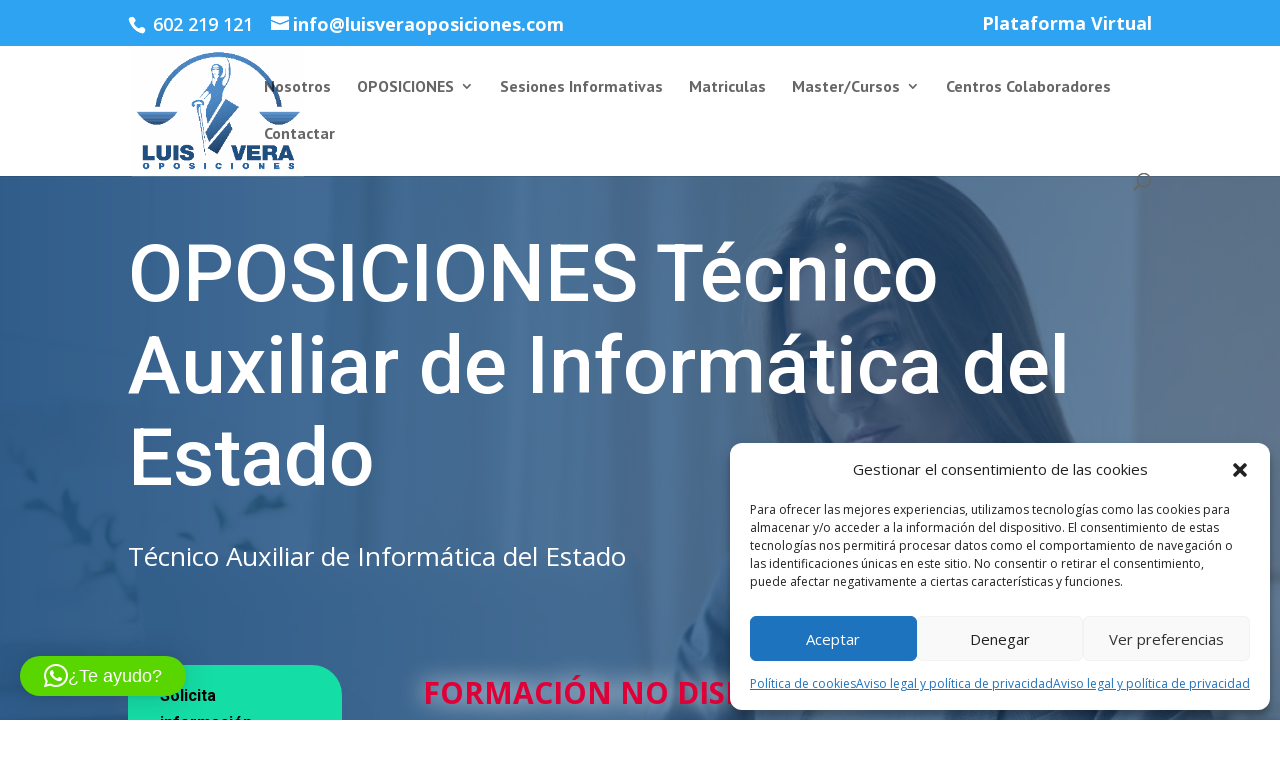

--- FILE ---
content_type: text/html; charset=utf-8
request_url: https://www.google.com/recaptcha/api2/anchor?ar=1&k=6LeaRNEZAAAAADNqdgqaYaVDSo0CGH-68UU471Bf&co=aHR0cHM6Ly9sdWlzdmVyYW9wb3NpY2lvbmVzLmNvbTo0NDM.&hl=en&v=PoyoqOPhxBO7pBk68S4YbpHZ&size=invisible&anchor-ms=20000&execute-ms=30000&cb=78ajzw1ay67r
body_size: 48581
content:
<!DOCTYPE HTML><html dir="ltr" lang="en"><head><meta http-equiv="Content-Type" content="text/html; charset=UTF-8">
<meta http-equiv="X-UA-Compatible" content="IE=edge">
<title>reCAPTCHA</title>
<style type="text/css">
/* cyrillic-ext */
@font-face {
  font-family: 'Roboto';
  font-style: normal;
  font-weight: 400;
  font-stretch: 100%;
  src: url(//fonts.gstatic.com/s/roboto/v48/KFO7CnqEu92Fr1ME7kSn66aGLdTylUAMa3GUBHMdazTgWw.woff2) format('woff2');
  unicode-range: U+0460-052F, U+1C80-1C8A, U+20B4, U+2DE0-2DFF, U+A640-A69F, U+FE2E-FE2F;
}
/* cyrillic */
@font-face {
  font-family: 'Roboto';
  font-style: normal;
  font-weight: 400;
  font-stretch: 100%;
  src: url(//fonts.gstatic.com/s/roboto/v48/KFO7CnqEu92Fr1ME7kSn66aGLdTylUAMa3iUBHMdazTgWw.woff2) format('woff2');
  unicode-range: U+0301, U+0400-045F, U+0490-0491, U+04B0-04B1, U+2116;
}
/* greek-ext */
@font-face {
  font-family: 'Roboto';
  font-style: normal;
  font-weight: 400;
  font-stretch: 100%;
  src: url(//fonts.gstatic.com/s/roboto/v48/KFO7CnqEu92Fr1ME7kSn66aGLdTylUAMa3CUBHMdazTgWw.woff2) format('woff2');
  unicode-range: U+1F00-1FFF;
}
/* greek */
@font-face {
  font-family: 'Roboto';
  font-style: normal;
  font-weight: 400;
  font-stretch: 100%;
  src: url(//fonts.gstatic.com/s/roboto/v48/KFO7CnqEu92Fr1ME7kSn66aGLdTylUAMa3-UBHMdazTgWw.woff2) format('woff2');
  unicode-range: U+0370-0377, U+037A-037F, U+0384-038A, U+038C, U+038E-03A1, U+03A3-03FF;
}
/* math */
@font-face {
  font-family: 'Roboto';
  font-style: normal;
  font-weight: 400;
  font-stretch: 100%;
  src: url(//fonts.gstatic.com/s/roboto/v48/KFO7CnqEu92Fr1ME7kSn66aGLdTylUAMawCUBHMdazTgWw.woff2) format('woff2');
  unicode-range: U+0302-0303, U+0305, U+0307-0308, U+0310, U+0312, U+0315, U+031A, U+0326-0327, U+032C, U+032F-0330, U+0332-0333, U+0338, U+033A, U+0346, U+034D, U+0391-03A1, U+03A3-03A9, U+03B1-03C9, U+03D1, U+03D5-03D6, U+03F0-03F1, U+03F4-03F5, U+2016-2017, U+2034-2038, U+203C, U+2040, U+2043, U+2047, U+2050, U+2057, U+205F, U+2070-2071, U+2074-208E, U+2090-209C, U+20D0-20DC, U+20E1, U+20E5-20EF, U+2100-2112, U+2114-2115, U+2117-2121, U+2123-214F, U+2190, U+2192, U+2194-21AE, U+21B0-21E5, U+21F1-21F2, U+21F4-2211, U+2213-2214, U+2216-22FF, U+2308-230B, U+2310, U+2319, U+231C-2321, U+2336-237A, U+237C, U+2395, U+239B-23B7, U+23D0, U+23DC-23E1, U+2474-2475, U+25AF, U+25B3, U+25B7, U+25BD, U+25C1, U+25CA, U+25CC, U+25FB, U+266D-266F, U+27C0-27FF, U+2900-2AFF, U+2B0E-2B11, U+2B30-2B4C, U+2BFE, U+3030, U+FF5B, U+FF5D, U+1D400-1D7FF, U+1EE00-1EEFF;
}
/* symbols */
@font-face {
  font-family: 'Roboto';
  font-style: normal;
  font-weight: 400;
  font-stretch: 100%;
  src: url(//fonts.gstatic.com/s/roboto/v48/KFO7CnqEu92Fr1ME7kSn66aGLdTylUAMaxKUBHMdazTgWw.woff2) format('woff2');
  unicode-range: U+0001-000C, U+000E-001F, U+007F-009F, U+20DD-20E0, U+20E2-20E4, U+2150-218F, U+2190, U+2192, U+2194-2199, U+21AF, U+21E6-21F0, U+21F3, U+2218-2219, U+2299, U+22C4-22C6, U+2300-243F, U+2440-244A, U+2460-24FF, U+25A0-27BF, U+2800-28FF, U+2921-2922, U+2981, U+29BF, U+29EB, U+2B00-2BFF, U+4DC0-4DFF, U+FFF9-FFFB, U+10140-1018E, U+10190-1019C, U+101A0, U+101D0-101FD, U+102E0-102FB, U+10E60-10E7E, U+1D2C0-1D2D3, U+1D2E0-1D37F, U+1F000-1F0FF, U+1F100-1F1AD, U+1F1E6-1F1FF, U+1F30D-1F30F, U+1F315, U+1F31C, U+1F31E, U+1F320-1F32C, U+1F336, U+1F378, U+1F37D, U+1F382, U+1F393-1F39F, U+1F3A7-1F3A8, U+1F3AC-1F3AF, U+1F3C2, U+1F3C4-1F3C6, U+1F3CA-1F3CE, U+1F3D4-1F3E0, U+1F3ED, U+1F3F1-1F3F3, U+1F3F5-1F3F7, U+1F408, U+1F415, U+1F41F, U+1F426, U+1F43F, U+1F441-1F442, U+1F444, U+1F446-1F449, U+1F44C-1F44E, U+1F453, U+1F46A, U+1F47D, U+1F4A3, U+1F4B0, U+1F4B3, U+1F4B9, U+1F4BB, U+1F4BF, U+1F4C8-1F4CB, U+1F4D6, U+1F4DA, U+1F4DF, U+1F4E3-1F4E6, U+1F4EA-1F4ED, U+1F4F7, U+1F4F9-1F4FB, U+1F4FD-1F4FE, U+1F503, U+1F507-1F50B, U+1F50D, U+1F512-1F513, U+1F53E-1F54A, U+1F54F-1F5FA, U+1F610, U+1F650-1F67F, U+1F687, U+1F68D, U+1F691, U+1F694, U+1F698, U+1F6AD, U+1F6B2, U+1F6B9-1F6BA, U+1F6BC, U+1F6C6-1F6CF, U+1F6D3-1F6D7, U+1F6E0-1F6EA, U+1F6F0-1F6F3, U+1F6F7-1F6FC, U+1F700-1F7FF, U+1F800-1F80B, U+1F810-1F847, U+1F850-1F859, U+1F860-1F887, U+1F890-1F8AD, U+1F8B0-1F8BB, U+1F8C0-1F8C1, U+1F900-1F90B, U+1F93B, U+1F946, U+1F984, U+1F996, U+1F9E9, U+1FA00-1FA6F, U+1FA70-1FA7C, U+1FA80-1FA89, U+1FA8F-1FAC6, U+1FACE-1FADC, U+1FADF-1FAE9, U+1FAF0-1FAF8, U+1FB00-1FBFF;
}
/* vietnamese */
@font-face {
  font-family: 'Roboto';
  font-style: normal;
  font-weight: 400;
  font-stretch: 100%;
  src: url(//fonts.gstatic.com/s/roboto/v48/KFO7CnqEu92Fr1ME7kSn66aGLdTylUAMa3OUBHMdazTgWw.woff2) format('woff2');
  unicode-range: U+0102-0103, U+0110-0111, U+0128-0129, U+0168-0169, U+01A0-01A1, U+01AF-01B0, U+0300-0301, U+0303-0304, U+0308-0309, U+0323, U+0329, U+1EA0-1EF9, U+20AB;
}
/* latin-ext */
@font-face {
  font-family: 'Roboto';
  font-style: normal;
  font-weight: 400;
  font-stretch: 100%;
  src: url(//fonts.gstatic.com/s/roboto/v48/KFO7CnqEu92Fr1ME7kSn66aGLdTylUAMa3KUBHMdazTgWw.woff2) format('woff2');
  unicode-range: U+0100-02BA, U+02BD-02C5, U+02C7-02CC, U+02CE-02D7, U+02DD-02FF, U+0304, U+0308, U+0329, U+1D00-1DBF, U+1E00-1E9F, U+1EF2-1EFF, U+2020, U+20A0-20AB, U+20AD-20C0, U+2113, U+2C60-2C7F, U+A720-A7FF;
}
/* latin */
@font-face {
  font-family: 'Roboto';
  font-style: normal;
  font-weight: 400;
  font-stretch: 100%;
  src: url(//fonts.gstatic.com/s/roboto/v48/KFO7CnqEu92Fr1ME7kSn66aGLdTylUAMa3yUBHMdazQ.woff2) format('woff2');
  unicode-range: U+0000-00FF, U+0131, U+0152-0153, U+02BB-02BC, U+02C6, U+02DA, U+02DC, U+0304, U+0308, U+0329, U+2000-206F, U+20AC, U+2122, U+2191, U+2193, U+2212, U+2215, U+FEFF, U+FFFD;
}
/* cyrillic-ext */
@font-face {
  font-family: 'Roboto';
  font-style: normal;
  font-weight: 500;
  font-stretch: 100%;
  src: url(//fonts.gstatic.com/s/roboto/v48/KFO7CnqEu92Fr1ME7kSn66aGLdTylUAMa3GUBHMdazTgWw.woff2) format('woff2');
  unicode-range: U+0460-052F, U+1C80-1C8A, U+20B4, U+2DE0-2DFF, U+A640-A69F, U+FE2E-FE2F;
}
/* cyrillic */
@font-face {
  font-family: 'Roboto';
  font-style: normal;
  font-weight: 500;
  font-stretch: 100%;
  src: url(//fonts.gstatic.com/s/roboto/v48/KFO7CnqEu92Fr1ME7kSn66aGLdTylUAMa3iUBHMdazTgWw.woff2) format('woff2');
  unicode-range: U+0301, U+0400-045F, U+0490-0491, U+04B0-04B1, U+2116;
}
/* greek-ext */
@font-face {
  font-family: 'Roboto';
  font-style: normal;
  font-weight: 500;
  font-stretch: 100%;
  src: url(//fonts.gstatic.com/s/roboto/v48/KFO7CnqEu92Fr1ME7kSn66aGLdTylUAMa3CUBHMdazTgWw.woff2) format('woff2');
  unicode-range: U+1F00-1FFF;
}
/* greek */
@font-face {
  font-family: 'Roboto';
  font-style: normal;
  font-weight: 500;
  font-stretch: 100%;
  src: url(//fonts.gstatic.com/s/roboto/v48/KFO7CnqEu92Fr1ME7kSn66aGLdTylUAMa3-UBHMdazTgWw.woff2) format('woff2');
  unicode-range: U+0370-0377, U+037A-037F, U+0384-038A, U+038C, U+038E-03A1, U+03A3-03FF;
}
/* math */
@font-face {
  font-family: 'Roboto';
  font-style: normal;
  font-weight: 500;
  font-stretch: 100%;
  src: url(//fonts.gstatic.com/s/roboto/v48/KFO7CnqEu92Fr1ME7kSn66aGLdTylUAMawCUBHMdazTgWw.woff2) format('woff2');
  unicode-range: U+0302-0303, U+0305, U+0307-0308, U+0310, U+0312, U+0315, U+031A, U+0326-0327, U+032C, U+032F-0330, U+0332-0333, U+0338, U+033A, U+0346, U+034D, U+0391-03A1, U+03A3-03A9, U+03B1-03C9, U+03D1, U+03D5-03D6, U+03F0-03F1, U+03F4-03F5, U+2016-2017, U+2034-2038, U+203C, U+2040, U+2043, U+2047, U+2050, U+2057, U+205F, U+2070-2071, U+2074-208E, U+2090-209C, U+20D0-20DC, U+20E1, U+20E5-20EF, U+2100-2112, U+2114-2115, U+2117-2121, U+2123-214F, U+2190, U+2192, U+2194-21AE, U+21B0-21E5, U+21F1-21F2, U+21F4-2211, U+2213-2214, U+2216-22FF, U+2308-230B, U+2310, U+2319, U+231C-2321, U+2336-237A, U+237C, U+2395, U+239B-23B7, U+23D0, U+23DC-23E1, U+2474-2475, U+25AF, U+25B3, U+25B7, U+25BD, U+25C1, U+25CA, U+25CC, U+25FB, U+266D-266F, U+27C0-27FF, U+2900-2AFF, U+2B0E-2B11, U+2B30-2B4C, U+2BFE, U+3030, U+FF5B, U+FF5D, U+1D400-1D7FF, U+1EE00-1EEFF;
}
/* symbols */
@font-face {
  font-family: 'Roboto';
  font-style: normal;
  font-weight: 500;
  font-stretch: 100%;
  src: url(//fonts.gstatic.com/s/roboto/v48/KFO7CnqEu92Fr1ME7kSn66aGLdTylUAMaxKUBHMdazTgWw.woff2) format('woff2');
  unicode-range: U+0001-000C, U+000E-001F, U+007F-009F, U+20DD-20E0, U+20E2-20E4, U+2150-218F, U+2190, U+2192, U+2194-2199, U+21AF, U+21E6-21F0, U+21F3, U+2218-2219, U+2299, U+22C4-22C6, U+2300-243F, U+2440-244A, U+2460-24FF, U+25A0-27BF, U+2800-28FF, U+2921-2922, U+2981, U+29BF, U+29EB, U+2B00-2BFF, U+4DC0-4DFF, U+FFF9-FFFB, U+10140-1018E, U+10190-1019C, U+101A0, U+101D0-101FD, U+102E0-102FB, U+10E60-10E7E, U+1D2C0-1D2D3, U+1D2E0-1D37F, U+1F000-1F0FF, U+1F100-1F1AD, U+1F1E6-1F1FF, U+1F30D-1F30F, U+1F315, U+1F31C, U+1F31E, U+1F320-1F32C, U+1F336, U+1F378, U+1F37D, U+1F382, U+1F393-1F39F, U+1F3A7-1F3A8, U+1F3AC-1F3AF, U+1F3C2, U+1F3C4-1F3C6, U+1F3CA-1F3CE, U+1F3D4-1F3E0, U+1F3ED, U+1F3F1-1F3F3, U+1F3F5-1F3F7, U+1F408, U+1F415, U+1F41F, U+1F426, U+1F43F, U+1F441-1F442, U+1F444, U+1F446-1F449, U+1F44C-1F44E, U+1F453, U+1F46A, U+1F47D, U+1F4A3, U+1F4B0, U+1F4B3, U+1F4B9, U+1F4BB, U+1F4BF, U+1F4C8-1F4CB, U+1F4D6, U+1F4DA, U+1F4DF, U+1F4E3-1F4E6, U+1F4EA-1F4ED, U+1F4F7, U+1F4F9-1F4FB, U+1F4FD-1F4FE, U+1F503, U+1F507-1F50B, U+1F50D, U+1F512-1F513, U+1F53E-1F54A, U+1F54F-1F5FA, U+1F610, U+1F650-1F67F, U+1F687, U+1F68D, U+1F691, U+1F694, U+1F698, U+1F6AD, U+1F6B2, U+1F6B9-1F6BA, U+1F6BC, U+1F6C6-1F6CF, U+1F6D3-1F6D7, U+1F6E0-1F6EA, U+1F6F0-1F6F3, U+1F6F7-1F6FC, U+1F700-1F7FF, U+1F800-1F80B, U+1F810-1F847, U+1F850-1F859, U+1F860-1F887, U+1F890-1F8AD, U+1F8B0-1F8BB, U+1F8C0-1F8C1, U+1F900-1F90B, U+1F93B, U+1F946, U+1F984, U+1F996, U+1F9E9, U+1FA00-1FA6F, U+1FA70-1FA7C, U+1FA80-1FA89, U+1FA8F-1FAC6, U+1FACE-1FADC, U+1FADF-1FAE9, U+1FAF0-1FAF8, U+1FB00-1FBFF;
}
/* vietnamese */
@font-face {
  font-family: 'Roboto';
  font-style: normal;
  font-weight: 500;
  font-stretch: 100%;
  src: url(//fonts.gstatic.com/s/roboto/v48/KFO7CnqEu92Fr1ME7kSn66aGLdTylUAMa3OUBHMdazTgWw.woff2) format('woff2');
  unicode-range: U+0102-0103, U+0110-0111, U+0128-0129, U+0168-0169, U+01A0-01A1, U+01AF-01B0, U+0300-0301, U+0303-0304, U+0308-0309, U+0323, U+0329, U+1EA0-1EF9, U+20AB;
}
/* latin-ext */
@font-face {
  font-family: 'Roboto';
  font-style: normal;
  font-weight: 500;
  font-stretch: 100%;
  src: url(//fonts.gstatic.com/s/roboto/v48/KFO7CnqEu92Fr1ME7kSn66aGLdTylUAMa3KUBHMdazTgWw.woff2) format('woff2');
  unicode-range: U+0100-02BA, U+02BD-02C5, U+02C7-02CC, U+02CE-02D7, U+02DD-02FF, U+0304, U+0308, U+0329, U+1D00-1DBF, U+1E00-1E9F, U+1EF2-1EFF, U+2020, U+20A0-20AB, U+20AD-20C0, U+2113, U+2C60-2C7F, U+A720-A7FF;
}
/* latin */
@font-face {
  font-family: 'Roboto';
  font-style: normal;
  font-weight: 500;
  font-stretch: 100%;
  src: url(//fonts.gstatic.com/s/roboto/v48/KFO7CnqEu92Fr1ME7kSn66aGLdTylUAMa3yUBHMdazQ.woff2) format('woff2');
  unicode-range: U+0000-00FF, U+0131, U+0152-0153, U+02BB-02BC, U+02C6, U+02DA, U+02DC, U+0304, U+0308, U+0329, U+2000-206F, U+20AC, U+2122, U+2191, U+2193, U+2212, U+2215, U+FEFF, U+FFFD;
}
/* cyrillic-ext */
@font-face {
  font-family: 'Roboto';
  font-style: normal;
  font-weight: 900;
  font-stretch: 100%;
  src: url(//fonts.gstatic.com/s/roboto/v48/KFO7CnqEu92Fr1ME7kSn66aGLdTylUAMa3GUBHMdazTgWw.woff2) format('woff2');
  unicode-range: U+0460-052F, U+1C80-1C8A, U+20B4, U+2DE0-2DFF, U+A640-A69F, U+FE2E-FE2F;
}
/* cyrillic */
@font-face {
  font-family: 'Roboto';
  font-style: normal;
  font-weight: 900;
  font-stretch: 100%;
  src: url(//fonts.gstatic.com/s/roboto/v48/KFO7CnqEu92Fr1ME7kSn66aGLdTylUAMa3iUBHMdazTgWw.woff2) format('woff2');
  unicode-range: U+0301, U+0400-045F, U+0490-0491, U+04B0-04B1, U+2116;
}
/* greek-ext */
@font-face {
  font-family: 'Roboto';
  font-style: normal;
  font-weight: 900;
  font-stretch: 100%;
  src: url(//fonts.gstatic.com/s/roboto/v48/KFO7CnqEu92Fr1ME7kSn66aGLdTylUAMa3CUBHMdazTgWw.woff2) format('woff2');
  unicode-range: U+1F00-1FFF;
}
/* greek */
@font-face {
  font-family: 'Roboto';
  font-style: normal;
  font-weight: 900;
  font-stretch: 100%;
  src: url(//fonts.gstatic.com/s/roboto/v48/KFO7CnqEu92Fr1ME7kSn66aGLdTylUAMa3-UBHMdazTgWw.woff2) format('woff2');
  unicode-range: U+0370-0377, U+037A-037F, U+0384-038A, U+038C, U+038E-03A1, U+03A3-03FF;
}
/* math */
@font-face {
  font-family: 'Roboto';
  font-style: normal;
  font-weight: 900;
  font-stretch: 100%;
  src: url(//fonts.gstatic.com/s/roboto/v48/KFO7CnqEu92Fr1ME7kSn66aGLdTylUAMawCUBHMdazTgWw.woff2) format('woff2');
  unicode-range: U+0302-0303, U+0305, U+0307-0308, U+0310, U+0312, U+0315, U+031A, U+0326-0327, U+032C, U+032F-0330, U+0332-0333, U+0338, U+033A, U+0346, U+034D, U+0391-03A1, U+03A3-03A9, U+03B1-03C9, U+03D1, U+03D5-03D6, U+03F0-03F1, U+03F4-03F5, U+2016-2017, U+2034-2038, U+203C, U+2040, U+2043, U+2047, U+2050, U+2057, U+205F, U+2070-2071, U+2074-208E, U+2090-209C, U+20D0-20DC, U+20E1, U+20E5-20EF, U+2100-2112, U+2114-2115, U+2117-2121, U+2123-214F, U+2190, U+2192, U+2194-21AE, U+21B0-21E5, U+21F1-21F2, U+21F4-2211, U+2213-2214, U+2216-22FF, U+2308-230B, U+2310, U+2319, U+231C-2321, U+2336-237A, U+237C, U+2395, U+239B-23B7, U+23D0, U+23DC-23E1, U+2474-2475, U+25AF, U+25B3, U+25B7, U+25BD, U+25C1, U+25CA, U+25CC, U+25FB, U+266D-266F, U+27C0-27FF, U+2900-2AFF, U+2B0E-2B11, U+2B30-2B4C, U+2BFE, U+3030, U+FF5B, U+FF5D, U+1D400-1D7FF, U+1EE00-1EEFF;
}
/* symbols */
@font-face {
  font-family: 'Roboto';
  font-style: normal;
  font-weight: 900;
  font-stretch: 100%;
  src: url(//fonts.gstatic.com/s/roboto/v48/KFO7CnqEu92Fr1ME7kSn66aGLdTylUAMaxKUBHMdazTgWw.woff2) format('woff2');
  unicode-range: U+0001-000C, U+000E-001F, U+007F-009F, U+20DD-20E0, U+20E2-20E4, U+2150-218F, U+2190, U+2192, U+2194-2199, U+21AF, U+21E6-21F0, U+21F3, U+2218-2219, U+2299, U+22C4-22C6, U+2300-243F, U+2440-244A, U+2460-24FF, U+25A0-27BF, U+2800-28FF, U+2921-2922, U+2981, U+29BF, U+29EB, U+2B00-2BFF, U+4DC0-4DFF, U+FFF9-FFFB, U+10140-1018E, U+10190-1019C, U+101A0, U+101D0-101FD, U+102E0-102FB, U+10E60-10E7E, U+1D2C0-1D2D3, U+1D2E0-1D37F, U+1F000-1F0FF, U+1F100-1F1AD, U+1F1E6-1F1FF, U+1F30D-1F30F, U+1F315, U+1F31C, U+1F31E, U+1F320-1F32C, U+1F336, U+1F378, U+1F37D, U+1F382, U+1F393-1F39F, U+1F3A7-1F3A8, U+1F3AC-1F3AF, U+1F3C2, U+1F3C4-1F3C6, U+1F3CA-1F3CE, U+1F3D4-1F3E0, U+1F3ED, U+1F3F1-1F3F3, U+1F3F5-1F3F7, U+1F408, U+1F415, U+1F41F, U+1F426, U+1F43F, U+1F441-1F442, U+1F444, U+1F446-1F449, U+1F44C-1F44E, U+1F453, U+1F46A, U+1F47D, U+1F4A3, U+1F4B0, U+1F4B3, U+1F4B9, U+1F4BB, U+1F4BF, U+1F4C8-1F4CB, U+1F4D6, U+1F4DA, U+1F4DF, U+1F4E3-1F4E6, U+1F4EA-1F4ED, U+1F4F7, U+1F4F9-1F4FB, U+1F4FD-1F4FE, U+1F503, U+1F507-1F50B, U+1F50D, U+1F512-1F513, U+1F53E-1F54A, U+1F54F-1F5FA, U+1F610, U+1F650-1F67F, U+1F687, U+1F68D, U+1F691, U+1F694, U+1F698, U+1F6AD, U+1F6B2, U+1F6B9-1F6BA, U+1F6BC, U+1F6C6-1F6CF, U+1F6D3-1F6D7, U+1F6E0-1F6EA, U+1F6F0-1F6F3, U+1F6F7-1F6FC, U+1F700-1F7FF, U+1F800-1F80B, U+1F810-1F847, U+1F850-1F859, U+1F860-1F887, U+1F890-1F8AD, U+1F8B0-1F8BB, U+1F8C0-1F8C1, U+1F900-1F90B, U+1F93B, U+1F946, U+1F984, U+1F996, U+1F9E9, U+1FA00-1FA6F, U+1FA70-1FA7C, U+1FA80-1FA89, U+1FA8F-1FAC6, U+1FACE-1FADC, U+1FADF-1FAE9, U+1FAF0-1FAF8, U+1FB00-1FBFF;
}
/* vietnamese */
@font-face {
  font-family: 'Roboto';
  font-style: normal;
  font-weight: 900;
  font-stretch: 100%;
  src: url(//fonts.gstatic.com/s/roboto/v48/KFO7CnqEu92Fr1ME7kSn66aGLdTylUAMa3OUBHMdazTgWw.woff2) format('woff2');
  unicode-range: U+0102-0103, U+0110-0111, U+0128-0129, U+0168-0169, U+01A0-01A1, U+01AF-01B0, U+0300-0301, U+0303-0304, U+0308-0309, U+0323, U+0329, U+1EA0-1EF9, U+20AB;
}
/* latin-ext */
@font-face {
  font-family: 'Roboto';
  font-style: normal;
  font-weight: 900;
  font-stretch: 100%;
  src: url(//fonts.gstatic.com/s/roboto/v48/KFO7CnqEu92Fr1ME7kSn66aGLdTylUAMa3KUBHMdazTgWw.woff2) format('woff2');
  unicode-range: U+0100-02BA, U+02BD-02C5, U+02C7-02CC, U+02CE-02D7, U+02DD-02FF, U+0304, U+0308, U+0329, U+1D00-1DBF, U+1E00-1E9F, U+1EF2-1EFF, U+2020, U+20A0-20AB, U+20AD-20C0, U+2113, U+2C60-2C7F, U+A720-A7FF;
}
/* latin */
@font-face {
  font-family: 'Roboto';
  font-style: normal;
  font-weight: 900;
  font-stretch: 100%;
  src: url(//fonts.gstatic.com/s/roboto/v48/KFO7CnqEu92Fr1ME7kSn66aGLdTylUAMa3yUBHMdazQ.woff2) format('woff2');
  unicode-range: U+0000-00FF, U+0131, U+0152-0153, U+02BB-02BC, U+02C6, U+02DA, U+02DC, U+0304, U+0308, U+0329, U+2000-206F, U+20AC, U+2122, U+2191, U+2193, U+2212, U+2215, U+FEFF, U+FFFD;
}

</style>
<link rel="stylesheet" type="text/css" href="https://www.gstatic.com/recaptcha/releases/PoyoqOPhxBO7pBk68S4YbpHZ/styles__ltr.css">
<script nonce="id47zuPQmiK0n3D0gjrL5g" type="text/javascript">window['__recaptcha_api'] = 'https://www.google.com/recaptcha/api2/';</script>
<script type="text/javascript" src="https://www.gstatic.com/recaptcha/releases/PoyoqOPhxBO7pBk68S4YbpHZ/recaptcha__en.js" nonce="id47zuPQmiK0n3D0gjrL5g">
      
    </script></head>
<body><div id="rc-anchor-alert" class="rc-anchor-alert"></div>
<input type="hidden" id="recaptcha-token" value="[base64]">
<script type="text/javascript" nonce="id47zuPQmiK0n3D0gjrL5g">
      recaptcha.anchor.Main.init("[\x22ainput\x22,[\x22bgdata\x22,\x22\x22,\[base64]/[base64]/MjU1Ong/[base64]/[base64]/[base64]/[base64]/[base64]/[base64]/[base64]/[base64]/[base64]/[base64]/[base64]/[base64]/[base64]/[base64]/[base64]\\u003d\x22,\[base64]\\u003d\\u003d\x22,\[base64]/DlDwEw7PCmHfDkQ82DsKgHinCuXt2EcKZH0o4GMKOHsKOVgfCvj/[base64]/w7Fdw77Dl8KMScOjLj9PwoRKC21Twq5jwqTCnjzDgTPCk8Kmwp3DosKUViLDnMKSaUtUw6jCqAITwqwFajNOw7LDjsOXw6TDn8KTYsKQwpLCrcOnUMOoecOwEcO2wo48RcODMsKPAcOXDX/CvVHCtXbCsMOlBwfCqMK3QU/[base64]/Cj3nClcORwqTCpSxjT8KMwoRKw6IKw75IWUPDtXpPbTXCkMOZwrvCqEVGwrgMw6gAwrXCsMOFZMKJMlnDnMOqw7zDocOxO8KOYQPDlSZ1dsK3I1Jsw53DmGnDtcOHwp5qUEUtw6Iww4HCq8O2wr/Dj8KFw5gHGMO1w6d/wqPCscOYA8KgwoIvalLCrTrCiMOpwprDsSE1wrpDRsOJwoDDlsKJWMOcw7p4w7nCmGkfSgcnOFoNJ1fCosOewplkVyzDrMOTGB3CslZkwpfDm8KOw53Dg8KZfRxBOhRuH3kuRm7Dv8OkIgIvwprDnBbDh8OcO1V7w7cxwrJzwpXCtcK+wp1GQF8APsOaUR0Aw6UzVcK/DDLCmsOMw7NrwpbDs8OfW8K8wqvCiE7Ct0l7wqfDksOow6jDrX/Du8O7wrHCjcO5CsKeKMK+V8Kqwr/DrsO7IcOYw6nCj8OYwr8lRDvDrXXDpklEw5BFJ8OnwoV8DcOGw6cZXsKeRsO6wr1Yw5xacSHCr8KfWRrDuBrCjxDCk8KYMcKAwoZKwpfDsSR8CjkTw6NuwocETsKJUEfDtyo5WHLDqsKvwr1/aMKWXsKPwqgpdsOWw5hEN3o2wrLDmcKyCgPCicKewpXDjsKOcQB9w5NMIDdZBSjDkghpckJyw7HDqmAGW355SMODw77DmcK9woTCvVJxPHrClcKODsKWBMOLw7/[base64]/CphYaHktlwqdkZzoXIsOXwpl0w5HCrsOSwofCl8OLWDFowo7CusOdTl0bw7jCgFoLZMOTHSF3VTLDucO9w53CssOyQMOfLEUPwrhQfgvCqsOVdl3CqsOCOsKmWX7CsMKFCSstEcOXQkTCj8OkasK1wqbCrh98wr/Cpn8PJMONPcOlbHkjwp7DhBhlw5s+Bz48OFAcNsKnSHwWw50/w5XCkyEGZy7CsxTCscKXUnIzw6N1woFXN8OAD0BQw47DvcKiw4wKw7fDr3nDjcONLTgqfQw/w6wtUsOow6zDvBUZw5XCgQomUxHDvsOlw4TCjMO/wqIQwofDvQV6wq7CmcOqDcKPwo43wp7DqBDDi8OjEB5FJcKgwqAQZU0Rw6ITE3QyKMK4GcOXw5fDtcO7KjkZBRscCMKpw5lhwoBqEDXCuTMGw6zDn1Ugw6gzw6/[base64]/Co3bCkBnCjcKgXcOtYcK0wqpnwrEtP8Kswo0VY8KcwrMPw73DsGLDjT9mMxDDniFkW8Krwo3CicOGY3fDsWt0wr1gw6NzwrjCuS0kalzDvMOLwoIjwr/[base64]/[base64]/[base64]/DmMOZN8KNwo3CjsKBJ8KpRyXDi8OVw4luworDj8KMwpjDm8KDQ8ODNA0Rw4w3VMOTecOxU1ojwrMsbDDDixRJLn8pwoDCkMK4wrl/wr/DpMOMWxbChD3Cu8KUPcOgw5jCvEDCosOJMMO1NMO4R156w4FlasOMCcONF8KQw7TDugXDu8KYw4QePcO3HE7Dkx9dwrUrFcOAaDoYYcOvwrZNcmjCpnHDjnbCqArCrnRrwoAxw6rDhTPCiQwLwopuw7XCnxPDs8ObTV7Cnn3CosOZw77DkMKbCnnDrMO3w6c/[base64]/[base64]/[base64]/CjsKgwptCacKnw6HDv0fDqALDjHrChTfDvMKyTMKnwoHDqsO5wo/[base64]/DqMKaNQLCgMKYw4nDiG4Qw7vDm3XDocKZwrbClG7CjTMQIGYqwq/Dj27CoE1ufMO/wqN+PRDDuxALYsKywpjDkBZnwqfCjsKJWxPCi0TDkcKkdcONYGXDusOnE2wAWWlZSHYbwqPCiRbCjh8Hw6nCsAbDmEFUL8K3worDvhrDsFQRw5nDqMO+IVLCksKlWMOuIAw8bSrCvRVCwrJfwr7DpVrCrBtywr/Cr8KcQcKvbsKxw5XDusOgwrpWDsKQccKpHVHCiyTCl1hwJAbCs8ODwqkhcnt8wrjCt2kIZ3vCvwpCasKsZloBw77Dly7Co3sRw6JuwrVLHD3CiMOHNVAXIyFFw7HDp0IswpfDtMKJBALCusKNw7/[base64]/IMKWCiPCmsOiwq3DhF7DmToyATwAe8OGE8Klwr/DhHtDYlHDq8OuA8O3A1k0Dlh4w5/CvEYrP2wewoTDj8Ohw5pZwojCpX5aayAJw6/DmQEewqPDkMOsw5NCw40GLVjChsOXc8OEw49/JMKKw6lXdWvDisOyfsKzecO+ICTClVXDnR3DjTzDp8O5OsKxBcO3ImfDhxXDoAzDr8OAwp7CoMKFw6UVV8O/w4NiOB3DtVDCmWvClVXDqgppcXTCksOVw4/[base64]/[base64]/[base64]/[base64]/w700dMOOwpPDiQ5BE8KVwprCmsOnfMO4ZcOVVl7DgMKswrMqw6hywopEbsOtw7xLw4/CmsK8GsO9MEHCpMKBwq3Dn8K8ZcODWsOQw7wbw4EdcnsfwqnDp8OnwpbCoDHDo8OBw7J/w4bDrV7CgRZofcOqwqrDk2JLBkXCp3EuM8KeJsK1J8KaIVXDvDBPwqHCucKiE0bCpzVtfsOwLMKSwqEFVlDDkhJWwo3DhzpGwrHClhNddcKQTcOuNHrCscO6wozDpz7Dv1kzAcO+w7PDucO9SRzDlMKMPcOxw7I8X3LChHMyw6LDhF8sw5ZJwoVWwr/[base64]/DsMOhOFfCg0cMJFZCw4cawqTCrCEgwpQzNwXCmRNjw5DDhXJIw6jDsmPDmm4oDsOuw4bDnio1wrbDmnNHw4tnF8KBV8KKN8KdCMKuD8KMA0d5w7M3w4jDlQABOC0bwrbClMK4Kg0DwpTDuS4hwpkwwp/Csi7CvwXChBnDncKtaMKJw6QiwqYJw6kgDcOfwofCg1EuQsOefmTDqlbDosOfdBPDihlaV2ZGRsKFDDUew50IwojDuFRGw6XDvsKGw7/[base64]/[base64]/[base64]/[base64]/wrrDnMOCwoptwq3DlMK4S8O6XMOPMVvCvHzDjmfCkksHwoTCi8O+w68ewpDCj8KyL8KKwoYqw4vDlMKAw4jDmMOAwrTDm1XCjADDmH9OOsKNUcO4ZCkMw5Zww5Y5woTDuMOaH3nDo1l5N8KAGgfDq08lLMO9wq3CiMOPwqXClMO7LU3DtMKxw5c2w6PDkl/Cthw2wr7Cikg7wrPChMOPccK7wq/Du8KXJw84wqLCpk8wOMODwotWQ8OAw7MdVWpSI8OKUMOuc2rDoyVWwodTw6PDusKcwq4NacOZw4fCtcOqwpfDtVPCpnBCwpvCnsKawrbDi8O6YsOkw54pEl13X8Okw6XChA4PFCzCh8OLGEVfwrXCsBsfwpYfbMK/FcOURMOQTkssLMOswrXCnAg7wqVPEcKgwroIKnvCuMODwqzCqsOvWsODS3LDgBF1wrsjw49MPRbCsMKsBsOjw4goY8OxM2nCpcOYwp7CjFUGw4h0cMKvwph/dsKYMGIBw5gGwp3DlcOXwrhhwppvw6oMY3zCo8KUwpDCv8OGwoAkLcOzw7nDnHQewpXDuMOuwrfDm1IxDMKMwpMEUDFIVcOtw4DDi8KDw6hBSSdewppGw6nCmQTDngdmJsKww7bChSzDjcKNb8OVPsOAwrFJwqFEGj4BwoDCtnvCscKCHcOUw6llw6RaF8KQwod/wrnDkh9dLEZSRG1mw4J+fcKQw79rw7DCv8O/w6oKw7jDhWTCicKiwrbDiyDDszQAw7AmDiDDrl5ow5/[base64]/Vyw6IcKHw4lnNcOnwpXDmMO+T8K1w6TDvU0eDcO3dcOlfnjCqQZVwogTw6TCtTlzUA8Rw5XCsXV/woNfJMKcPMKgNHs/dQY5w6fChUMkwrvClWXDqGPDncKPDlXCjFAFFcKLw44tw5tdPMKiCnFcFcOufcK1wr9zw5s1ZQJHJcKmw63ChcK2fMKpAmjDucKkH8KQw47DisOtw4MFw6zDp8OowqZ/NTQ6wpPDg8O5Qy/DusOsRcKyw6UkRsOYCU1QRBfDhMKuTsKNwrjChMO3OnDCkHjCi3bCriVET8OUKsO8wpHDj8OXwpJAwqNnR2d/MMOXwpMESMOmVQnCncKPQE7DihUSXyJ8NU7CoMKIwqENKXvCuMKifXjDkCHDmsKkwoF8aMOzwovCn8OJQMOWAx/Do8OLwpxOwq3Cs8KSw7LDulnCgHYDw4YLw4QXwpTChMObwoPDkcObQsK5H8Kvw5dCwr7CrcKzw4F/[base64]/[base64]/wrLDjxfDgzLDtcOFd8KqW2ZkwqUwOiJUPsOVw7YpFsK/w4/[base64]/wozDh31hw7tLbsKsw4cpeVXDvMK3S8K+wpEDwoNCCjY4ZMOww4/Cm8OxUMKVHMKNw7rCihIKw7zCnMKjZsKIORrCgmYIw6bCpMKbw7XDv8O6w7lHDMO+w6AtP8KiHAQdwqHDjRYvXwUnOCPDnRDDvBtzQznCssKnw7ZpbMOrIR9Hw6pHXcO/wo9Aw7DCrhY1d8OfwqJ/TcKbwqRfS2VbwpgawplFwqnDlMKmwpDDjk17w4Yjw5rDnUcbScOPwo5TUMKpbHLChyDCs3UWf8KYfnzCgi5bHMK5BsKYw4DCpSnDl3MYwrkZwpdXw6Uww5/DlMObw5HDsMKXWTTDlggTW19xB0YJwohYw50uwo9Qw7RQAw3DpxXDgsKIwr8Aw4tEw6XCpRkQw7TCowzDhcK0w7jDo2TDt0/DtcOzITEaNsOFw4cgwq3CqMO+wpZswpl4w5MpVcOuwqnDhsOTPFLCtcOEwrEdw7/[base64]/[base64]/M0p+w5nDsQ5qRD5nJcK6bcOKWDXDu8KsfcOIwr4KXWxFwpTCq8OEIcKgHy8JAMOqw7PCkxfCu3UXwqPDhcO6wqzCgMOcwp/ClcKJwqEcw5/[base64]/bhh5bxI6GMOBIRbCvsOAw4IaCFMYwpzChU5KwpvDk8OXSBkibx1Ww7tswqrDicOEw4fCkTzDtsOCBsOEwrjClT/Cj0nDrBlgMMO0UyfDpsKVbsOJwqZZwr3DgRvDjcKhwpFEw6plwobCp0F4R8KeHWgowp4Lw4ISwonCpgAMQ8ODw6UJwp3DhcOlwp/CuXEnKVfDm8KJwp0Aw43CkzFLc8OSIsK7w7lzw75fYSDCo8ONwqbDvjJrwpvCmRIVwrDCkFUqwqbDr397wqdkOgLCu2vDv8K/wrHDn8KSwp5nw4rCt8K1UVvDmcKaT8K+wphZwqAvw6XCtzEIwqImwqzDsRZgw4XDksOXwpRnaiHDqH4hw5XDl2jDjSbChMORGcODe8KvwpDCo8KmwqXCmsOADMKzworDqsKhw6Y0w6F/WV8/UEdpXsKVYQ/DncKNRMKmw6FaByxcwq1YUMOgAsKWZsOPw743woN3KcOtwqpWDcKOw4UEw7RqR8KZbsOkDMOdAGd0wprCqHvDo8KBwovDrsKqbsKBb0ATBGIWb2tSwq0XBXLDkMOQwr8OOD0mw7MrZGjCksOiw4/CgVTCkcOmd8O3JcK7wo83S8OxfgQ5aVUidjHDpgrDlcKlY8Knw7HClMK5Ug7Cq8KrQAzDqMKjGCA8JMKWZMOzwonDpzHDjMKaw7jDvcKkwr/DsXddCDsuwqkZXjzDn8Kyw5cxw4cIw7k2wpXDs8KPBCB+w6BSw5DCiUTDncO5IMOEUcOiwqjDn8OZT04Iw5BMZlR+G8OWw57DowPDnMKawrQrVMKoBwQAw5bDoFbDjBrCgF/Cp8OGwrBuU8OawobCtcKNTMKVwq9Ew6bCqzHDs8Omd8KwwrQqwoYaC2sPwoDCp8OyVwpjwp5nw7PCi1Frw5cuMBEow7oNw7vDl8OkFB8oRUrCqsOiwq1pAcKnw47CpMKpAcKtScKSAcKyBGnCosK1wqnChMOIJURXXl3Ckytgw5LCp1HCkcOxDsKUU8OgUF52FcKawq/CjsOdwrNWMsO4I8KDd8ONLsKWwq5uwqYQw7/CpnYMw4bDqFJow7fCgixsw4/DokJkaFUpfsOyw5E8BsKsBcK5csKcIcO/VSsHwo17BjHDicOjwojDoTjCrXQ+w51fP8ObLcKOwrbDlGNFe8O8w5jCqiNGw5zCjcKswp5Cw4/CkcKfMWrCksOtaiAqw7zCkMOEw7EvwpN1wozDjwB6wojDkV14w4DCrsOLNcK9w54rVsK2wpZew78Rw7TDkcO9w6xRI8OkwrjDgMKpw5pSwr/CqsO8wpzDlHfCkiYWFBTDpmdJRhVTIMOdWsO/w7YAwoZBw5bDiUg9w4cawpzDqjXCucKewprCq8OoAMOLw4BNw65Ma0hrNcOgw5I4w6jDjMOOwrrCjGvCrcOhAH5eb8KqKQBDQTc/cT3DrCE1w5XCtndKIMKhE8OJw63DjFHDuEIjwpI/acO+VB9awokjFmbDlcO0w71LwpUESF7DtS8qX8KjwpBHBsOdaW7CqsKaw5zCtzjChsOSwrlZw7l0bsOkasKJw5PDhMKwZELCicOXw5PCj8OHEjzCp3bDmTB5wpQxwrHCisOUX0rCkBHCsMOtMxXCqcKOwpN3IMK8w40fw7JYAVAuCMKgI1/CosKhw5tVw5DChsKDw5MQGh3Dk1zCphl+w6Q/wpgfNzd/w55NcTPDnwwVw6PDgcKSSytVwo46w5IowoXDtCPChzvDlsOnw7LDm8O5Ei9HL8KXwprDng7DmQgaK8OwLMOow4skAsOrw53Cv8KowqDCtMOBCRJCRwbDkn/CkMOFwrzCrSUTw4LCksOiMHLCncK/e8KrPcO9woTCijbDrXc+bEjDsjMCwrTCvih9WcO1CsKASGbDkwXCq0AUVsOXGsO7w4PCpERww7/Cl8OmwrpBBB7CmmtEEmHDpRgWw5HDm17Ckz3CkhRvwoEmwoDCh2N2EG0SasO3CjNwT8Opw4M+wpswwpQRwpA1MxzDoBMrAMOKb8OSw6vCtMKUwp/[base64]/DmGfDr0hOAsKOw7PDvsKtwr3Cg30cwqjCqMKbdcObw6k3EAnDnsOEMAUEw5HCs07DjzBxw5hjXBYeTDjDoz7CjsO9N1bDicK9w4RTasOkwojCgMOOw5fCg8K/w6nCrmLChETDosOndkfCjsOLSgbDt8OXwqDCmmHDrMKnJQnCssK9YMKcwoTCrgrClgdew5UILWTCvsO0HcK/bMOcXsOmY8KAwo81QnXCpwLCncKxG8KQw77Djg3CiTQBw6HCksOKwqnCqMKkYwbCrsOCw5g4GDPCgsK2HnJkF0DChcKiFytKY8KMJsKadcKAw6LCr8OrVMOLZ8OowrYPe3LCpcOZwr/[base64]/w4/Ch8Ohw6/DsMKHw6bCkwhQwpPCsmJSCyjDtCTChwIHworChcOzZ8O7wqfDj8K3w74QXUTCryfCvMKawoHCiB8ywoY/cMOsw6PCvMKMw43CosK3OsORLMKnw5vDkMOEw7TChwjCjW49w43CsxXCiF5rw4TCozZwwojDnUtEwoHCr3zDhGnDkMKeLsOzFsKxQcK0w6crwrjClFXCqMO7w7pUw5kqHlQAwpEGTXxJw5xlwphEwqhuw5fCs8OPR8O+wqrDpsKIIsOKDnBRN8KqBRrCqmrDhR/CqcKMBsKvPcO5wpU3w4DCtk/ChsOawrzDn8OZSG9CwpQxwoPDnsK4w6UnPWI7fcOSaQ7ClsKnVAnDv8O6ecK+SQzDlWo4H8OIw5LCgnPDn8O2VDo5wrsCw5QVw6NSXkA/[base64]/Dh8KGwooXwrzCsAYRwqbCkcK+GMOJw59hT8OvAwTCqVzCg8Kqw4jCjlNvQcORw7cmEno8X2/CtsKfUinDtcK0woFYw684d3vDoBwDwrPDmcOIw6jCrcKJw4lFHlk9LgcLIRnDvMOYf0ZWw6PCnhzCgWI6wosYw6U6wo/DpsOqwo8Bw47CtMKRwoXDoRbDgx3Dqy1BwrJDOmzCvcOWw7nCrcKYw4DDn8OxaMO/bsOew4/Don/CqcKSw5lgwrXCiF9xw7LDvsKwN2QawrzCiAfDmSXCpcObwo/[base64]/DnhXDqsOJwpd8NcKjwoXDr8O5w4PCr8Kjwq4EMz3DlD9WU8Oaw6vCusOiw4fCk8KKwrLCp8OELMOYaFbCrcO2wowgBX9qdsKSHCrCksODwofCicOyLMKNwp/DljLDlsOTwqrCg1B8w5zDm8KVLMOIbcKUUXpqM8K2YztUKybCpmBew65bBBx+FMO1w4PDqlvDnnfDs8OLB8OOVsOMwrjCicK9w6rCvi0ewq9xwrcKEVsowqXCusKsYhZuZ8Opw5UEbMO2wpfDsh3DgMKoPcK1WsKEQ8K9d8KTwoBhwpBTwpIpw4EFwrcmWj/DnznCtHBDw6Z5w5EIEhDCmsKtwrnCo8O9DHHDvAXDicKzwqnCujAWw6fDhsKmPsKuR8OGwqvDuG5CwqnDuCPDsMKIwrjClMK8TsKWJAAnw7zDi2dwwqQ6wqoMFzBIVFvDrMO2wqZlDTZJw4PDuAnDshDDvxA0ElRZFSAhwpJmw6fCjsONwp/Ct8KYecO3w78xwqUnwpEwwrfDqsOtw43DvcO7GsKEO2EZdWBYf8OWw5xnw5sAwoxgwpTCkSYGSFhOdcKrHMK0WHTCqMOaWEJSwpPCmcOnwpDCn3PDtTHCncOzwrfCl8Kewokfwr/[base64]/CpxHDhTNdIkMpR8OeScKYw6deAkbCny1DD8KaUDZJwqUFw5jDjcKlLMKcw6zCrMKFwqF/w6ZfG8OFAknDiMOvcsOTw5vDhxnCq8O6w6MwHMOXNgzCkcOzBkZmH8OOw4PCnh7DrcO4H0wAw4TDp2TCn8KGwqXDucOXXQvDlcKPw6LCvVLCsnkRwrrDlcKCwowHw74owp/CocKlwoPDk1fDrMKQwofDiUR7wrJ/w54qw5/DkcObQcKYw4gcI8OQSsKceTnCucK/wpQlw7jCjTjCpjQFWBfCmzoKwoTDhjI6aQrCnC/[base64]/[base64]/DjQ7DrG/Cn2ELAGrDq2nDolIIw5UGe0DCk8O1w63DusKlwrVxGcORGsOoPcO/Q8Kkwocaw40rS8O7w6AZwo3DnkEWZMOteMO9P8KFVhzCosKcHQTCucKLwp/CswrCrHIGZcOCwqzDgTxBeihhwobClsOCwpgHw4UFwqjCoxE3w5zDgcOZwoA0Nk/[base64]/CiDTDuE96wq1pKWJWFhjDg8KpOcOyw7woVQZRRwrDncKhWkZpXEkjY8OOTcKDLChifA3CpsODasKtKnIhYxF0YyIHwqjDozF/PcK2wqDCqXbDmgZBwp4Ywq0MBxMCw7nCoWXCk03DrcKOw5NYw4EZQMOZw60NwpPDosKPYX3Di8ORdcKmLsKnw6HDpcOzw4XCmjjDsyguDxfCvDp7GkfChMOHw452wrfDrMK8wozDowM0wpAyKUbDrR8ywprDvzrDqx1Nw77DlQbDnlzCm8Kuwrw8AMOdM8Kzw7/[base64]/[base64]/ChsO9wpfCoWp/XsKiCMKIwoTCgx/Dt8OEw47Dk8KVdcO8w4HCgsK8wrLDuiwJQ8KjKsOCXR4QasOKegjDq23DhcOZdMKyVMKTwq3Dk8KSLgvDj8KawqvClj8bw6zCvVRub8OuT2Rvwr3DtRfDncKNw7zDoMOGw6k5DsOrwoLCosK0N8Ouwr4iwrvDqcOJwpnCncKsTRA/wr0zanTDsQPCqUjCimPDv37DlMO2eCIzwqjChFLDkFYRShLDjMOVO8O5w7zDrcKlb8KKw6rDvcOPwotvVEZlekodEBozw5rDksKEw6nDsnZwYw8Awr3CmydkVcO7Vl1qWcO0IQ0HVi7CpcOywq0Pb0DDp2vCi1fCmcKNBsOxwrxIcsOVw6jCpWfClD/[base64]/[base64]/CscKRLgQhGzFHJnrDsxLDj8OpWyrCk8OBF8KAc8OLw79Aw6QkwoTCjFdDGcOWwrcMV8Odw5jCpMOSEsOnZhbCtsK6EAnCgsOACcOXw4jDvxfCu8Ojw6XDomzCth/[base64]/CthJ5wotmw7czPsOXwrrDjzoIGHJ+w581Li4cwovCvEM0w7svw7Eqw6VOW8OoWF4JwpbDp2PCi8O4wp7Ci8O9wp4TOinCphgkw6/CvsO9wqwvwooYwqnDvXzDnHvCqMOSYMKLwo87cR5nWcOnU8KTbhNYUmJEV8OJDMKlcMOYw4ZELiRywqHCh8OgS8OaMcK/[base64]/JMK5HVnCigvCrsKReMOeNlbDhDHCgcKLfMKrwqNvwq7Cv8KQDGTCqsOrTE5qwrtsbBPDn3TDvinDsFHCjWlDwqsIw45Qw4ZPw4ccw7zDl8OXY8K+dsKIwqfCocOFw5FzNcKOLl/CtcOZw77DqsK5wpkdZmDCiAPDqcO5OBNcw7HDvMOWTCbCllTCtBEQw4TDuMO3TBoTUlE+wq4bw4rCkiESw55QasOSwqY4w405w6jCkxFQw4BMwrfCgGcXB8K/CcObBEDDpURAcsODwpd8wpLCohRWwrh2w6EvHMKVw45Owq/Dm8KlwqY0Y3fCp1vCi8OocEfCqsO+RQzDj8KPwqcaYG4nYxVOw7cJO8KKBW95EXUfNcOSK8KVw5AeYXvDuVECw6kBwrVew4/CrlDCpcOocVs+GMKUFkADBWfCpk1yK8KXw7MtY8KpT1rCiD9yAw7DjcKlw6HDgMKRw5nDmGbDj8OPHW/Cn8ONw57DjcKRw5NlBFdew4xhIMObwrF9w6p0A8KLKyzDj8KYw5PDnMOrwrbDihdSw404b8O0w5nCvDLDhcKuTsKpw6trwp4nw5tfw5FXb3/Cj3sJwptwdMOYw4EjGcKWXMKYNjFkwoPDhSLClQ7CmGjDsT/[base64]/DjQpgwrJvwqZOw6jDoydRwpbCnnRrwoNhwpAkaCnDjsKhw6htw7tXNxhBw6w5w6bCgsKkIR9pCkjDn3bDlMKEwrjDtXouw4wfwoTCsTPDlMONwo/Cvzo3w5FYw6xcdMO9wpDCrwPDjlBpVlNmw6LCuQTDm3bCgC8nw7LCnA7DqRgpw50fwrTDqUHDo8O1bMKJwr/CjsOhw7A1STddw4UyB8KSwrTCoWfCiMKqw65SwpnCn8Ksw7XCiwxowq3Dlg9pM8ONNyxwwp/DpsO+wq/DuydCWcOAfMOSw51ze8OvEmphwqUjYcOBw7R3w7YGw7fCtGIPw7TDg8KEw63CmMKoBmY0BcONIA7DvEfCgBhMwpjDpcKrwo7DhjXDj8KlCyjDqMKhw7zCjcOabjvCinzCv31Kwr/Dr8KVcMKSQcKjw69dwojDoMOSwrsEw5HCtsKdw6bCvQbDpVN+esOwwqU6fnTCqMKzw5PChMOmwobDmlbCs8Oxw5LCvBXDi8Kuw67Cp8KRw4ZcNVhoBcOewrY2wrJhFsODWBAqacO0NkLCh8OvNsKHw5PDgT3DvUQlZF9Vw77CjgIPQnbCpcKnMy3Dn8OAw5ZUHnPCvT/DnMOGw5ZIw7rCtsKJegfDjcOOw5oLfcKVw6nDo8KyLicPT3XDklUhwpYQA8KHJcOywo4Owp8Pw4DCpcOUA8KZwqBowpTCscOuwpsGw6/ClG3DksOtI0NUwonCjlAiAsOgYcOpwqDCkcOnw53DnHrCucKDcX8gw4jDkH3Co2/DlknDtsK9wrcdwo/Cl8ODwrBXIBR1GcOgZGlUwpfClRYqbRNMG8OzScO9w4zDjxI2w4LDvDBGwrnDvcOjwrwGwqzCsmfDmHjClMKLEsKCb8KNwqkAwrxMw7bCg8K9PAN2URzDlsKaw455wo7CnA4QwqJLKMKnw6PDpcKUOsOmwqDDp8KMwpAwwolrYw4/wo4BADnCiFPDlsOQFlTDkkPDlR9MD8O0wrfDpHgZw5LDj8KECwwsw5fDq8OoQcKnFTXDiwnCmjE2wqlYP27CicORwpc2J1zCtkHDvsO3aErDl8K2UzsqNcKoLDxgwrTDh8OeWDgRw7ZMExdPw4cYPSDDpMKQwpcoM8KZw7DCo8OaUzDCr8Osw7DCsk/DssOmw64gw5EMf0nCosK2PcOoDTTCo8KzOnjCsMKmwoYsUhM9w6gqO3h3UMOKwqR5wpjClcOjw7wkQ3nDnGsEwqQLw5wMw45aw6YTw5TDv8OFw44iJMK/LwbCn8K/wrhPw5rDmXbCmsK/w4oaGTVVw43DsMOow61LJyFzw6zCj3fCp8OgdcKcw5TCkFNNwpE6w74Fwq7Cj8K9w7lFYlDDjyvDsQDChMKVX8KSwpgWwr3Dr8OSAivCt2LCpUfCkUXDrcK/[base64]/CtDbDtsKfc8Onw4zCl8KDw7bCjcOZwr7CpQ/[base64]/X8KIw5PCtx/DlALCicK0wrLCmlRVeDQCwodlwoTCnR3Dg0zCjQhWw7zCrVTCqHPClw/DtsOGw6wrw7p9CmjDgMKawrUjw7BxKsOww4rDn8OAwo7CpQB+wpHCsMKKAMOAw6rDtMO0w7gcw6PCv8KOwrsXwonCt8Kkw5h2w4DDqnUPwofDicKEw7JVwoEuw6UpcMOMUT/[base64]/[base64]/OsOPw5LDrHLCgsKMRMKlHyFET8KDfzwPwoYPw6QNw7Bew5Jgw7VubMO4wo4Tw7bDnMOqwp0nwq/DmWcHdsKmbsOBPMKhwprDu1EPdsKSKsKEBnHCjn7DvF3DrgBlTEvCqj8awozCi1rCqnY/TMKRw4fDksOWw77Coho/A8OfCgAYw68Zw6zDlRXCkcKPw5oww5fDjsOreMOPEMKjVcOlS8OgwpUpdsODGlkxe8KBw5rCr8Ozwr3CksKZw53CmMKAFmZ7Zm3CvcO2MHIRKQQ2XWpXw7TCj8KaOlTCtcODEWbCm1sVwrYfw6nCoMOhw5NaIcOPwoQNGDjCvcOKw4V9DR/[base64]/DlcOoZcO/Y3MoRsOxT8KhwoPDisOdw5PDocKxelvCvMOmQ8Ojw4zCgMOnd2XDlEgww7jCjMKISwjCp8O3wpjDuHTCncOGXMKnSMO6TcKDw5zDkMOCN8KXwox7w7MbLcOIwrgewqwSTAtKwpZawpbDj8OSwpoow5/CrcOWw7hvw5bDrSDDr8O0wpzDsX8MYMKIw5rDvV5Ew5knT8Oww58qJ8KsKwFyw7c+SsOXDzApw5QLw55BwoZzSmFyPBnDg8OTcA7CpRQpw6vDpcKCw7fCsWLDhGnCocKbwp8mw57Dkkw3GsOPwqAIw6DCuSrCihTDksOkw4fCrTXCtsK/[base64]/[base64]/[base64]/CsKhPBjChMKQwoLCrsOOHWYbw5rCqX8AAgPCg0TDoSoJw7vDvDTChQMvak/CvGxMwqXDtcOFw7XDuSoZw7TDtMO9w57CqBMoO8K2wr5YwpV0AcO4IR/[base64]/Sj5xIsKMaMKqLMK9X0URe8OBwo3Ct8Ohw7YyDsKSEsK4w7LDlMOwD8Ozw5TDsX9XJsKYDDc9B8K0w5dHWizCocKxwopeEnULwocVdMORwqNqXsOZwr3Dmmo1VnkVw70ewpEeOWw3RMO0Y8KeKD7ClcOWw4vCj0lVJsKnXkZQwrnCmcKudsKLYcKdwqFWwo/CugM4wow8NnfDoGcmw6crACDCkcOMbXRcS0HCtcOOdSHCnhnDoB9mcjFTwr3DlXzDnHBxwpLDhAMYw4MFwrEUJsOpw5BFI0nDq8Ktw71jDS44KMOrw4PDi3oBIgfCiTLCqMOEw7xFw77CtWjDqcOBYMOhwpHCsMOfwqFyw41Ww5/DgsOkwqUTwrNtwqnCscKdLcOnacK1Q1sMGcO8w7rCtMOMGsK6w5bClhjDlcOKfDrDhsODLx1jwr45VsOyRsKVBcOxJ8KzworDuDgHwolXw7o1woUgw4HCvcKgwr7DvmLCi17DrmdKY8OoYMOyw41hw7rDqTXDpsKjfsOiw5wkSRw/w4YXwrwrdsKUw54kCQI1w6fCrQ4TTMObBmLCryFYwqwRZS/DgcOxUcOlw4XChHQzw4bCq8K0VQvDmhZ+w7wfEMKwB8OYeSlsH8Oww7zDi8OLeiBcZDYdwrjCuA3Cl0/DuMOkQW48OcKgNMOawqltAcOEw6zCoirDuAPCojPCmAZ8wrVzYHNBw6TCr8KeagDDp8ODw6jCv3VgwpQow5DDvQ/[base64]/wrgWw7LDjcK1aB5hw6/ChRJJw7bCjMOiOsODSMKoSSxiw7bDvBTCkmjCvWVrSsK0w7FlYi4Tw4JRYSjCqygUbsK/[base64]/YHTCnsKoWGQyMGzCmApySw3DscKXRMOVwrsPwpVbwopywonCjcKzwrhpwrXDtsO5w5lIw7TCrcOtwqMoZ8OJN8OBJMOCLiErAwLCqcKwHsKyw7bCvcKpw7fCgTw8w4nCsTwhG1HCrirDlVHCu8OCXRDChsKlSQwRw4rCocKtwpwzScKKw7s1w5sBwqMVNiduZcK/wpRPwp7Cpg3DusKILUrCpT/DucOGwoJXQX5kFyLCncOvVMK5UMOtXcOSw5pAwp7DisKyccOJwp5DScKKJ37DjglYwqzCq8KBw4gMw5zCucK5wrccSMK9acKPCMK1dcOgHAPDngxcw5NGwqfDggFxwq/CqsKawozDqQktSsO6w786TVgNw49/[base64]/WMKLw5huwohNw4YpwqxKYGZPA8OgaMORw4ZjwpdQw5vDrcKhMsKAwo9cBC8MbsKvw6d7TCoWaAIXwoLDh8OfP8KIPcOLOmjCli7CmcKRB8KGHXV+wrHDlMO3XcOYwrQfLsK7AUPCuMKEw7/Cl2LDvxRkw6HChcO+w5wnR3EsM8K2DTHCiBPCuGsGwp/Do8K2w5TDsCzDo3N6YkMUY8Kxwol+Q8Orw6ECwodTEMOaw43DqcOww5Vpw5DCnhkRAxvCt8K7w7teV8K5w6XDlMKSw4HDhjA/wqpMQjF0RnxRw6V0wok0w4xYHsO2GcO+w4PCvnZbKMOXw5zDuMO5OG9Qw4LCoQ3DlUvDqwTChMKfY1dEO8OTasO+w6JPwqzDnCnCmcK4w43Ct8OUw7Usf2sAW8OQXy/CscOCNGIJw54cw6vDgcOZw77DvcO3wq7CvStVw7/CpcKbwrhawrHDniRJwqXCosKFw7hQw5EyFsKZEcOmw4vDl1xUUjY9wrLDn8K4wr/CnFXDuhPDlyrCtT/Cp0zDgHEkwpkSRB3CksKFw57CpMKCwp5uMS7Cl8KXw4HCvxpJIMKGwp7CtyJew6BuF1NxwosGC3jDpHYzw6wXdlN+wpjCulsqwq1OE8KwVx3DrWfDgsOMw7/DksKZfsKzwo0NwobCvMKIw6h7JcOtwpzCu8KWHsKrZB7DnsOAMADDnFFQP8KQwqrCpsODVcOSRsKdwpTCoErDoRfDox3CpwLClsKDMzMWw5hmw67CssK0ISzDhkHCmXg1w7/[base64]/DgcOQJ2/DvMKic2sMwqowOMOwwrrDlS3CrXTChg7DqsKWwpzCkMOuQMKEfVLDsHQRw6hNaMO1w5o/w7MVOcODAAXCosK6SsK8w5DDksKLTEc9KMKxwq3DgXFpwqzCiF3Ct8OpMsOAJyHCkA\\u003d\\u003d\x22],null,[\x22conf\x22,null,\x226LeaRNEZAAAAADNqdgqaYaVDSo0CGH-68UU471Bf\x22,0,null,null,null,1,[21,125,63,73,95,87,41,43,42,83,102,105,109,121],[1017145,130],0,null,null,null,null,0,null,0,null,700,1,null,0,\[base64]/76lBhnEnQkZnOKMAhmv8xEZ\x22,0,1,null,null,1,null,0,0,null,null,null,0],\x22https://luisveraoposiciones.com:443\x22,null,[3,1,1],null,null,null,1,3600,[\x22https://www.google.com/intl/en/policies/privacy/\x22,\x22https://www.google.com/intl/en/policies/terms/\x22],\x22mxdLrS/xE9FpaJ/FlB+6iEQcI5wuZ+SGJ72gJ7fQc4s\\u003d\x22,1,0,null,1,1769251738916,0,0,[99,85,152,45,50],null,[77],\x22RC-gWJm7rEfAp-KLg\x22,null,null,null,null,null,\x220dAFcWeA7lBDm95I2xZ2w8_0Vw9nudWLbqs1FDtNG-7A9vOdvjxP8z9Pct-0gbeDBIKBNU_zHPBwPJkdp2DF4s8JuiVoTgL0K0JQ\x22,1769334539118]");
    </script></body></html>

--- FILE ---
content_type: text/css
request_url: https://luisveraoposiciones.com/wp-content/themes/divi-child/style.css?ver=4.27.5
body_size: 979
content:
/*
Theme Name: Luis Vera
Description: Luis Vera Theme
Version: 1.1
Template: Divi
License: Commercial
Tags: woocommerce, corporate, ecommerce, responsive, blue, black, green, white, light, dark, red, two-columns, three-columns, four-columns, left-sidebar, right-sidebar, fixed-layout, responsive-layout, custom-menu, editor-style, featured-images, flexible-header, full-width-template, microformats, post-formats, rtl-language-support, sticky-post, theme-options, translation-ready, accessibility-ready
*/


/* THREE COLUMN PORTFOLIO GRID LAYOUT */

@media only screen and ( min-width: 768px ) {

	.three-column-grid .et_pb_grid_item {
	width: 28.333% !important;
	margin: 0 7.5% 7.5% 0 !important;
	}
	 
	.three-column-grid .et_pb_grid_item:nth-child(3n) {
	margin-right: 0 !important;
	}

	.three-column-grid .et_pb_grid_item:nth-child(3n+1) {
	clear: left;
	}

	.three-column-grid .et_pb_grid_item:nth-child(4n+1) {
	clear: unset !important;
	}

}

.three-column-grid .et_pb_module_header {
	position: relative;
	z-index: 10;
	box-shadow: 0px 60px 60px 0px rgba(14,15,43,0.1);
	margin-top: -16%!important;
	margin-right: 20px!important;
	margin-bottom: 0px!important;
    margin-left: 20px!important;
    background-color: white;
    padding-top: 20px!important;
    padding-right: 10px!important;
    padding-bottom: 20px!important;
    padding-left: 10px!important;
}

/* Divi Vertical Tabs 2 */

.vertical-tabs2 {
    border: none;
}

.vertical-tabs2 ul.et_pb_tabs_controls {
    float: left;
    width: 30%;
    margin-right: 3%;
    background: transparent;
}

.vertical-tabs2 ul.et_pb_tabs_controls:after {
    content: none;
}

.vertical-tabs2 .et_pb_tabs_controls li {
    width: 100%;
    border-right: none;
    border: 2px solid transparent;
    background: #f4f4f4;
}

.vertical-tabs2 .et_pb_tabs_controls li.et_pb_tab_active {
    border: 2px solid #FF5733;
    background: #FF5733;
}

.vertical-tabs2 .et_pb_tabs_controls li.et_pb_tab_active:after {
    top: 50%;
    right: -42px;
    border: solid transparent;
    content: " ";
    position: absolute;
    border-color: transparent;
    border-left-color: #FF5733;
    border-width: 20px;
    margin-top: -20px;
}

.vertical-tabs2 .et_pb_tabs_controls li a {
    padding: 24px;
}

.vertical-tabs2 .et_pb_tabs_controls li.et_pb_tab_active a {
    color: #ffffff !important;
}

.vertical-tabs2 .et_pb_tab {
    padding: 0;
}

.vertical-tabs2 .et_pb_tab_content {
    display: flex;
    flex-wrap: wrap;
}

@media(max-width:767px) {    
    .vertical-tabs2 ul.et_pb_tabs_controls {
        width: 100%;
        margin-bottom: 30px;
        margin-right: 0;
    }
    
    .vertical-tabs2 .et_pb_tabs_controls li {
        border-bottom: none;
    }
    
    .vertical-tabs2 .et_pb_tab {
        padding: 0;
    }
  
    .vertical-tabs2 .et_pb_tab_content {
        display: block;
    }    
}


.listaiconos {height:auto!important;}
.listaiconos li{float:left;height:auto!important;  
     padding: 5px;
    line-height: 1.2em;
    text-align: center;
    width: 33%!important;
    font-weight: bold;
    margin-top:15px;
}
.listaiconos li img{margin-bottom:15px;}

.listaiconos ul{ list-style-type: none!important;height:auto!important}

.listaiconos li:nth-child(4){clear:both!important;}
/*
@media screen and (max-width: 1365px) {

    .listaiconos li:nth-child(3){    margin-top: 15px;}
	
    .listaiconos li{width: 33%!important; font-size: 0.9em!important;;line-height: 1.2em!important;;}
    .listaiconos li:nth-child(3){clear:both;}
    .listaiconos li:nth-child(4){clear:none!important;}
    .listaiconos li:nth-child(6){clear:both!important;}
}
*/

@media (min-width: 320px) and (max-width: 640px) {

	.listaiconos li {
		width: 50%!important;
		font-size: 0.8em!important;
		line-height: 1.2em!important;
		margin-top: 15px;
		padding: 0;

	}
	.listaiconos li:nth-child(3) {
		clear: none;
	}
	
    .listaiconos li:nth-child(4){clear:none!important;}
	.listaiconos li:nth-child(6) {
		clear: none !important;
	}
	.listaiconos li:nth-child(2) {
	   margin-top:-11px;
	}
}

